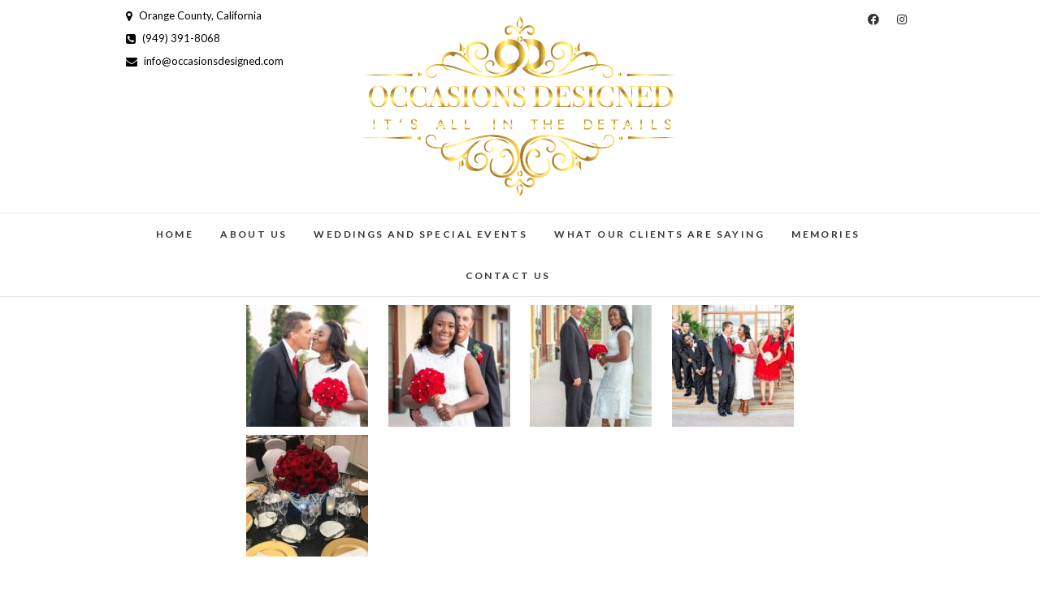

--- FILE ---
content_type: text/html; charset=UTF-8
request_url: https://occasionsdesigned.com/sheraton-gallery/
body_size: 14251
content:
<!DOCTYPE html>
<html lang="en-US">
<head>
<meta charset="UTF-8" />
<link rel="profile" href="http://gmpg.org/xfn/11" />
<link rel="pingback" href="https://occasionsdesigned.com/xmlrpc.php" />
<title>Sheraton Gallery &#8211; Occasions Designed</title>
<meta name='robots' content='max-image-preview:large' />
	<style>img:is([sizes="auto" i], [sizes^="auto," i]) { contain-intrinsic-size: 3000px 1500px }</style>
	<!-- Jetpack Site Verification Tags -->
<meta name="google-site-verification" content="22BScbbDRJIvFyLuuL7l9tpWKAZ7gEVH1i4mStE6pTM" />
<script>window._wca = window._wca || [];</script>
<link rel='dns-prefetch' href='//stats.wp.com' />
<link rel='dns-prefetch' href='//cdnjs.cloudflare.com' />
<link rel='dns-prefetch' href='//fonts.googleapis.com' />
<link rel="alternate" type="application/rss+xml" title="Occasions Designed &raquo; Feed" href="https://occasionsdesigned.com/feed/" />
<link rel="alternate" type="application/rss+xml" title="Occasions Designed &raquo; Comments Feed" href="https://occasionsdesigned.com/comments/feed/" />
<script type="text/javascript">
/* <![CDATA[ */
window._wpemojiSettings = {"baseUrl":"https:\/\/s.w.org\/images\/core\/emoji\/16.0.1\/72x72\/","ext":".png","svgUrl":"https:\/\/s.w.org\/images\/core\/emoji\/16.0.1\/svg\/","svgExt":".svg","source":{"concatemoji":"https:\/\/occasionsdesigned.com\/wp-includes\/js\/wp-emoji-release.min.js?ver=6.8.3"}};
/*! This file is auto-generated */
!function(s,n){var o,i,e;function c(e){try{var t={supportTests:e,timestamp:(new Date).valueOf()};sessionStorage.setItem(o,JSON.stringify(t))}catch(e){}}function p(e,t,n){e.clearRect(0,0,e.canvas.width,e.canvas.height),e.fillText(t,0,0);var t=new Uint32Array(e.getImageData(0,0,e.canvas.width,e.canvas.height).data),a=(e.clearRect(0,0,e.canvas.width,e.canvas.height),e.fillText(n,0,0),new Uint32Array(e.getImageData(0,0,e.canvas.width,e.canvas.height).data));return t.every(function(e,t){return e===a[t]})}function u(e,t){e.clearRect(0,0,e.canvas.width,e.canvas.height),e.fillText(t,0,0);for(var n=e.getImageData(16,16,1,1),a=0;a<n.data.length;a++)if(0!==n.data[a])return!1;return!0}function f(e,t,n,a){switch(t){case"flag":return n(e,"\ud83c\udff3\ufe0f\u200d\u26a7\ufe0f","\ud83c\udff3\ufe0f\u200b\u26a7\ufe0f")?!1:!n(e,"\ud83c\udde8\ud83c\uddf6","\ud83c\udde8\u200b\ud83c\uddf6")&&!n(e,"\ud83c\udff4\udb40\udc67\udb40\udc62\udb40\udc65\udb40\udc6e\udb40\udc67\udb40\udc7f","\ud83c\udff4\u200b\udb40\udc67\u200b\udb40\udc62\u200b\udb40\udc65\u200b\udb40\udc6e\u200b\udb40\udc67\u200b\udb40\udc7f");case"emoji":return!a(e,"\ud83e\udedf")}return!1}function g(e,t,n,a){var r="undefined"!=typeof WorkerGlobalScope&&self instanceof WorkerGlobalScope?new OffscreenCanvas(300,150):s.createElement("canvas"),o=r.getContext("2d",{willReadFrequently:!0}),i=(o.textBaseline="top",o.font="600 32px Arial",{});return e.forEach(function(e){i[e]=t(o,e,n,a)}),i}function t(e){var t=s.createElement("script");t.src=e,t.defer=!0,s.head.appendChild(t)}"undefined"!=typeof Promise&&(o="wpEmojiSettingsSupports",i=["flag","emoji"],n.supports={everything:!0,everythingExceptFlag:!0},e=new Promise(function(e){s.addEventListener("DOMContentLoaded",e,{once:!0})}),new Promise(function(t){var n=function(){try{var e=JSON.parse(sessionStorage.getItem(o));if("object"==typeof e&&"number"==typeof e.timestamp&&(new Date).valueOf()<e.timestamp+604800&&"object"==typeof e.supportTests)return e.supportTests}catch(e){}return null}();if(!n){if("undefined"!=typeof Worker&&"undefined"!=typeof OffscreenCanvas&&"undefined"!=typeof URL&&URL.createObjectURL&&"undefined"!=typeof Blob)try{var e="postMessage("+g.toString()+"("+[JSON.stringify(i),f.toString(),p.toString(),u.toString()].join(",")+"));",a=new Blob([e],{type:"text/javascript"}),r=new Worker(URL.createObjectURL(a),{name:"wpTestEmojiSupports"});return void(r.onmessage=function(e){c(n=e.data),r.terminate(),t(n)})}catch(e){}c(n=g(i,f,p,u))}t(n)}).then(function(e){for(var t in e)n.supports[t]=e[t],n.supports.everything=n.supports.everything&&n.supports[t],"flag"!==t&&(n.supports.everythingExceptFlag=n.supports.everythingExceptFlag&&n.supports[t]);n.supports.everythingExceptFlag=n.supports.everythingExceptFlag&&!n.supports.flag,n.DOMReady=!1,n.readyCallback=function(){n.DOMReady=!0}}).then(function(){return e}).then(function(){var e;n.supports.everything||(n.readyCallback(),(e=n.source||{}).concatemoji?t(e.concatemoji):e.wpemoji&&e.twemoji&&(t(e.twemoji),t(e.wpemoji)))}))}((window,document),window._wpemojiSettings);
/* ]]> */
</script>
<style id='wp-emoji-styles-inline-css' type='text/css'>

	img.wp-smiley, img.emoji {
		display: inline !important;
		border: none !important;
		box-shadow: none !important;
		height: 1em !important;
		width: 1em !important;
		margin: 0 0.07em !important;
		vertical-align: -0.1em !important;
		background: none !important;
		padding: 0 !important;
	}
</style>
<style id='classic-theme-styles-inline-css' type='text/css'>
/*! This file is auto-generated */
.wp-block-button__link{color:#fff;background-color:#32373c;border-radius:9999px;box-shadow:none;text-decoration:none;padding:calc(.667em + 2px) calc(1.333em + 2px);font-size:1.125em}.wp-block-file__button{background:#32373c;color:#fff;text-decoration:none}
</style>
<link rel='stylesheet' id='mediaelement-css' href='https://occasionsdesigned.com/wp-includes/js/mediaelement/mediaelementplayer-legacy.min.css?ver=4.2.17' type='text/css' media='all' />
<link rel='stylesheet' id='wp-mediaelement-css' href='https://occasionsdesigned.com/wp-includes/js/mediaelement/wp-mediaelement.min.css?ver=6.8.3' type='text/css' media='all' />
<style id='jetpack-sharing-buttons-style-inline-css' type='text/css'>
.jetpack-sharing-buttons__services-list{display:flex;flex-direction:row;flex-wrap:wrap;gap:0;list-style-type:none;margin:5px;padding:0}.jetpack-sharing-buttons__services-list.has-small-icon-size{font-size:12px}.jetpack-sharing-buttons__services-list.has-normal-icon-size{font-size:16px}.jetpack-sharing-buttons__services-list.has-large-icon-size{font-size:24px}.jetpack-sharing-buttons__services-list.has-huge-icon-size{font-size:36px}@media print{.jetpack-sharing-buttons__services-list{display:none!important}}.editor-styles-wrapper .wp-block-jetpack-sharing-buttons{gap:0;padding-inline-start:0}ul.jetpack-sharing-buttons__services-list.has-background{padding:1.25em 2.375em}
</style>
<style id='global-styles-inline-css' type='text/css'>
:root{--wp--preset--aspect-ratio--square: 1;--wp--preset--aspect-ratio--4-3: 4/3;--wp--preset--aspect-ratio--3-4: 3/4;--wp--preset--aspect-ratio--3-2: 3/2;--wp--preset--aspect-ratio--2-3: 2/3;--wp--preset--aspect-ratio--16-9: 16/9;--wp--preset--aspect-ratio--9-16: 9/16;--wp--preset--color--black: #000000;--wp--preset--color--cyan-bluish-gray: #abb8c3;--wp--preset--color--white: #ffffff;--wp--preset--color--pale-pink: #f78da7;--wp--preset--color--vivid-red: #cf2e2e;--wp--preset--color--luminous-vivid-orange: #ff6900;--wp--preset--color--luminous-vivid-amber: #fcb900;--wp--preset--color--light-green-cyan: #7bdcb5;--wp--preset--color--vivid-green-cyan: #00d084;--wp--preset--color--pale-cyan-blue: #8ed1fc;--wp--preset--color--vivid-cyan-blue: #0693e3;--wp--preset--color--vivid-purple: #9b51e0;--wp--preset--gradient--vivid-cyan-blue-to-vivid-purple: linear-gradient(135deg,rgba(6,147,227,1) 0%,rgb(155,81,224) 100%);--wp--preset--gradient--light-green-cyan-to-vivid-green-cyan: linear-gradient(135deg,rgb(122,220,180) 0%,rgb(0,208,130) 100%);--wp--preset--gradient--luminous-vivid-amber-to-luminous-vivid-orange: linear-gradient(135deg,rgba(252,185,0,1) 0%,rgba(255,105,0,1) 100%);--wp--preset--gradient--luminous-vivid-orange-to-vivid-red: linear-gradient(135deg,rgba(255,105,0,1) 0%,rgb(207,46,46) 100%);--wp--preset--gradient--very-light-gray-to-cyan-bluish-gray: linear-gradient(135deg,rgb(238,238,238) 0%,rgb(169,184,195) 100%);--wp--preset--gradient--cool-to-warm-spectrum: linear-gradient(135deg,rgb(74,234,220) 0%,rgb(151,120,209) 20%,rgb(207,42,186) 40%,rgb(238,44,130) 60%,rgb(251,105,98) 80%,rgb(254,248,76) 100%);--wp--preset--gradient--blush-light-purple: linear-gradient(135deg,rgb(255,206,236) 0%,rgb(152,150,240) 100%);--wp--preset--gradient--blush-bordeaux: linear-gradient(135deg,rgb(254,205,165) 0%,rgb(254,45,45) 50%,rgb(107,0,62) 100%);--wp--preset--gradient--luminous-dusk: linear-gradient(135deg,rgb(255,203,112) 0%,rgb(199,81,192) 50%,rgb(65,88,208) 100%);--wp--preset--gradient--pale-ocean: linear-gradient(135deg,rgb(255,245,203) 0%,rgb(182,227,212) 50%,rgb(51,167,181) 100%);--wp--preset--gradient--electric-grass: linear-gradient(135deg,rgb(202,248,128) 0%,rgb(113,206,126) 100%);--wp--preset--gradient--midnight: linear-gradient(135deg,rgb(2,3,129) 0%,rgb(40,116,252) 100%);--wp--preset--font-size--small: 13px;--wp--preset--font-size--medium: 20px;--wp--preset--font-size--large: 36px;--wp--preset--font-size--x-large: 42px;--wp--preset--spacing--20: 0.44rem;--wp--preset--spacing--30: 0.67rem;--wp--preset--spacing--40: 1rem;--wp--preset--spacing--50: 1.5rem;--wp--preset--spacing--60: 2.25rem;--wp--preset--spacing--70: 3.38rem;--wp--preset--spacing--80: 5.06rem;--wp--preset--shadow--natural: 6px 6px 9px rgba(0, 0, 0, 0.2);--wp--preset--shadow--deep: 12px 12px 50px rgba(0, 0, 0, 0.4);--wp--preset--shadow--sharp: 6px 6px 0px rgba(0, 0, 0, 0.2);--wp--preset--shadow--outlined: 6px 6px 0px -3px rgba(255, 255, 255, 1), 6px 6px rgba(0, 0, 0, 1);--wp--preset--shadow--crisp: 6px 6px 0px rgba(0, 0, 0, 1);}:where(.is-layout-flex){gap: 0.5em;}:where(.is-layout-grid){gap: 0.5em;}body .is-layout-flex{display: flex;}.is-layout-flex{flex-wrap: wrap;align-items: center;}.is-layout-flex > :is(*, div){margin: 0;}body .is-layout-grid{display: grid;}.is-layout-grid > :is(*, div){margin: 0;}:where(.wp-block-columns.is-layout-flex){gap: 2em;}:where(.wp-block-columns.is-layout-grid){gap: 2em;}:where(.wp-block-post-template.is-layout-flex){gap: 1.25em;}:where(.wp-block-post-template.is-layout-grid){gap: 1.25em;}.has-black-color{color: var(--wp--preset--color--black) !important;}.has-cyan-bluish-gray-color{color: var(--wp--preset--color--cyan-bluish-gray) !important;}.has-white-color{color: var(--wp--preset--color--white) !important;}.has-pale-pink-color{color: var(--wp--preset--color--pale-pink) !important;}.has-vivid-red-color{color: var(--wp--preset--color--vivid-red) !important;}.has-luminous-vivid-orange-color{color: var(--wp--preset--color--luminous-vivid-orange) !important;}.has-luminous-vivid-amber-color{color: var(--wp--preset--color--luminous-vivid-amber) !important;}.has-light-green-cyan-color{color: var(--wp--preset--color--light-green-cyan) !important;}.has-vivid-green-cyan-color{color: var(--wp--preset--color--vivid-green-cyan) !important;}.has-pale-cyan-blue-color{color: var(--wp--preset--color--pale-cyan-blue) !important;}.has-vivid-cyan-blue-color{color: var(--wp--preset--color--vivid-cyan-blue) !important;}.has-vivid-purple-color{color: var(--wp--preset--color--vivid-purple) !important;}.has-black-background-color{background-color: var(--wp--preset--color--black) !important;}.has-cyan-bluish-gray-background-color{background-color: var(--wp--preset--color--cyan-bluish-gray) !important;}.has-white-background-color{background-color: var(--wp--preset--color--white) !important;}.has-pale-pink-background-color{background-color: var(--wp--preset--color--pale-pink) !important;}.has-vivid-red-background-color{background-color: var(--wp--preset--color--vivid-red) !important;}.has-luminous-vivid-orange-background-color{background-color: var(--wp--preset--color--luminous-vivid-orange) !important;}.has-luminous-vivid-amber-background-color{background-color: var(--wp--preset--color--luminous-vivid-amber) !important;}.has-light-green-cyan-background-color{background-color: var(--wp--preset--color--light-green-cyan) !important;}.has-vivid-green-cyan-background-color{background-color: var(--wp--preset--color--vivid-green-cyan) !important;}.has-pale-cyan-blue-background-color{background-color: var(--wp--preset--color--pale-cyan-blue) !important;}.has-vivid-cyan-blue-background-color{background-color: var(--wp--preset--color--vivid-cyan-blue) !important;}.has-vivid-purple-background-color{background-color: var(--wp--preset--color--vivid-purple) !important;}.has-black-border-color{border-color: var(--wp--preset--color--black) !important;}.has-cyan-bluish-gray-border-color{border-color: var(--wp--preset--color--cyan-bluish-gray) !important;}.has-white-border-color{border-color: var(--wp--preset--color--white) !important;}.has-pale-pink-border-color{border-color: var(--wp--preset--color--pale-pink) !important;}.has-vivid-red-border-color{border-color: var(--wp--preset--color--vivid-red) !important;}.has-luminous-vivid-orange-border-color{border-color: var(--wp--preset--color--luminous-vivid-orange) !important;}.has-luminous-vivid-amber-border-color{border-color: var(--wp--preset--color--luminous-vivid-amber) !important;}.has-light-green-cyan-border-color{border-color: var(--wp--preset--color--light-green-cyan) !important;}.has-vivid-green-cyan-border-color{border-color: var(--wp--preset--color--vivid-green-cyan) !important;}.has-pale-cyan-blue-border-color{border-color: var(--wp--preset--color--pale-cyan-blue) !important;}.has-vivid-cyan-blue-border-color{border-color: var(--wp--preset--color--vivid-cyan-blue) !important;}.has-vivid-purple-border-color{border-color: var(--wp--preset--color--vivid-purple) !important;}.has-vivid-cyan-blue-to-vivid-purple-gradient-background{background: var(--wp--preset--gradient--vivid-cyan-blue-to-vivid-purple) !important;}.has-light-green-cyan-to-vivid-green-cyan-gradient-background{background: var(--wp--preset--gradient--light-green-cyan-to-vivid-green-cyan) !important;}.has-luminous-vivid-amber-to-luminous-vivid-orange-gradient-background{background: var(--wp--preset--gradient--luminous-vivid-amber-to-luminous-vivid-orange) !important;}.has-luminous-vivid-orange-to-vivid-red-gradient-background{background: var(--wp--preset--gradient--luminous-vivid-orange-to-vivid-red) !important;}.has-very-light-gray-to-cyan-bluish-gray-gradient-background{background: var(--wp--preset--gradient--very-light-gray-to-cyan-bluish-gray) !important;}.has-cool-to-warm-spectrum-gradient-background{background: var(--wp--preset--gradient--cool-to-warm-spectrum) !important;}.has-blush-light-purple-gradient-background{background: var(--wp--preset--gradient--blush-light-purple) !important;}.has-blush-bordeaux-gradient-background{background: var(--wp--preset--gradient--blush-bordeaux) !important;}.has-luminous-dusk-gradient-background{background: var(--wp--preset--gradient--luminous-dusk) !important;}.has-pale-ocean-gradient-background{background: var(--wp--preset--gradient--pale-ocean) !important;}.has-electric-grass-gradient-background{background: var(--wp--preset--gradient--electric-grass) !important;}.has-midnight-gradient-background{background: var(--wp--preset--gradient--midnight) !important;}.has-small-font-size{font-size: var(--wp--preset--font-size--small) !important;}.has-medium-font-size{font-size: var(--wp--preset--font-size--medium) !important;}.has-large-font-size{font-size: var(--wp--preset--font-size--large) !important;}.has-x-large-font-size{font-size: var(--wp--preset--font-size--x-large) !important;}
:where(.wp-block-post-template.is-layout-flex){gap: 1.25em;}:where(.wp-block-post-template.is-layout-grid){gap: 1.25em;}
:where(.wp-block-columns.is-layout-flex){gap: 2em;}:where(.wp-block-columns.is-layout-grid){gap: 2em;}
:root :where(.wp-block-pullquote){font-size: 1.5em;line-height: 1.6;}
</style>
<link rel='stylesheet' id='buttonizer_frontend_style-css' href='https://occasionsdesigned.com/wp-content/plugins/buttonizer-multifunctional-button/assets/legacy/frontend.css?v=8b18ab746035f6b30f3d75d291afd856&#038;ver=6.8.3' type='text/css' media='all' />
<link rel='stylesheet' id='buttonizer-icon-library-css' href='https://cdnjs.cloudflare.com/ajax/libs/font-awesome/5.15.4/css/all.min.css?ver=6.8.3' type='text/css' media='all' integrity='sha512-1ycn6IcaQQ40/MKBW2W4Rhis/DbILU74C1vSrLJxCq57o941Ym01SwNsOMqvEBFlcgUa6xLiPY/NS5R+E6ztJQ==' crossorigin='anonymous' />
<link rel='stylesheet' id='contact-form-7-css' href='https://occasionsdesigned.com/wp-content/plugins/contact-form-7/includes/css/styles.css?ver=6.1.1' type='text/css' media='all' />
<link rel='stylesheet' id='woo-custom-related-products-css' href='https://occasionsdesigned.com/wp-content/plugins/woo-custom-related-products/public/css/woo-custom-related-products-public.css' type='text/css' media='all' />
<link rel='stylesheet' id='woocommerce-layout-css' href='https://occasionsdesigned.com/wp-content/plugins/woocommerce/assets/css/woocommerce-layout.css?ver=10.1.3' type='text/css' media='all' />
<style id='woocommerce-layout-inline-css' type='text/css'>

	.infinite-scroll .woocommerce-pagination {
		display: none;
	}
</style>
<link rel='stylesheet' id='woocommerce-smallscreen-css' href='https://occasionsdesigned.com/wp-content/plugins/woocommerce/assets/css/woocommerce-smallscreen.css?ver=10.1.3' type='text/css' media='only screen and (max-width: 768px)' />
<link rel='stylesheet' id='woocommerce-general-css' href='https://occasionsdesigned.com/wp-content/plugins/woocommerce/assets/css/woocommerce.css?ver=10.1.3' type='text/css' media='all' />
<style id='woocommerce-inline-inline-css' type='text/css'>
.woocommerce form .form-row .required { visibility: visible; }
</style>
<link rel='stylesheet' id='edge-styles-css' href='https://occasionsdesigned.com/wp-content/plugins/edge-plus/inc/css/edge-styles.css?ver=6.8.3' type='text/css' media='all' />
<link rel='stylesheet' id='edge_google_fonts-css' href='//fonts.googleapis.com/css?family=Lato%3A400%2C300%2C700%2C400italic%7CPlayfair+Display%7CPlayfair+Display%3A400%2C300%2C700%2C400italic&#038;ver=6.8.3' type='text/css' media='all' />
<link rel='stylesheet' id='brands-styles-css' href='https://occasionsdesigned.com/wp-content/plugins/woocommerce/assets/css/brands.css?ver=10.1.3' type='text/css' media='all' />
<link rel='stylesheet' id='edge-style-css' href='https://occasionsdesigned.com/wp-content/themes/edge/style.css?ver=6.8.3' type='text/css' media='all' />
<link rel='stylesheet' id='font-awesome-css' href='https://occasionsdesigned.com/wp-content/plugins/elementor/assets/lib/font-awesome/css/font-awesome.min.css?ver=4.7.0' type='text/css' media='all' />
<link rel='stylesheet' id='edge-responsive-css' href='https://occasionsdesigned.com/wp-content/themes/edge/css/responsive.css?ver=6.8.3' type='text/css' media='all' />
<link rel='stylesheet' id='elementor-icons-css' href='https://occasionsdesigned.com/wp-content/plugins/elementor/assets/lib/eicons/css/elementor-icons.min.css?ver=5.43.0' type='text/css' media='all' />
<link rel='stylesheet' id='elementor-frontend-css' href='https://occasionsdesigned.com/wp-content/plugins/elementor/assets/css/frontend.min.css?ver=3.31.3' type='text/css' media='all' />
<link rel='stylesheet' id='elementor-post-2589-css' href='https://occasionsdesigned.com/wp-content/uploads/elementor/css/post-2589.css?ver=1766427263' type='text/css' media='all' />
<link rel='stylesheet' id='swiper-css' href='https://occasionsdesigned.com/wp-content/plugins/elementor/assets/lib/swiper/v8/css/swiper.min.css?ver=8.4.5' type='text/css' media='all' />
<link rel='stylesheet' id='e-swiper-css' href='https://occasionsdesigned.com/wp-content/plugins/elementor/assets/css/conditionals/e-swiper.min.css?ver=3.31.3' type='text/css' media='all' />
<link rel='stylesheet' id='widget-image-gallery-css' href='https://occasionsdesigned.com/wp-content/plugins/elementor/assets/css/widget-image-gallery.min.css?ver=3.31.3' type='text/css' media='all' />
<link rel='stylesheet' id='elementor-post-3650-css' href='https://occasionsdesigned.com/wp-content/uploads/elementor/css/post-3650.css?ver=1766734963' type='text/css' media='all' />
<link rel='stylesheet' id='elementor-gf-local-roboto-css' href='https://occasionsdesigned.com/wp-content/uploads/elementor/google-fonts/css/roboto.css?ver=1748643943' type='text/css' media='all' />
<link rel='stylesheet' id='elementor-gf-local-robotoslab-css' href='https://occasionsdesigned.com/wp-content/uploads/elementor/google-fonts/css/robotoslab.css?ver=1748643947' type='text/css' media='all' />
<link rel='stylesheet' id='elementor-gf-local-permanentmarker-css' href='https://occasionsdesigned.com/wp-content/uploads/elementor/google-fonts/css/permanentmarker.css?ver=1748643947' type='text/css' media='all' />
<script type="text/javascript" src="https://occasionsdesigned.com/wp-includes/js/jquery/jquery.min.js?ver=3.7.1" id="jquery-core-js"></script>
<script type="text/javascript" src="https://occasionsdesigned.com/wp-includes/js/jquery/jquery-migrate.min.js?ver=3.4.1" id="jquery-migrate-js"></script>
<script type="text/javascript" src="https://occasionsdesigned.com/wp-content/plugins/woo-custom-related-products/public/js/woo-custom-related-products-public.js" id="woo-custom-related-products-js"></script>
<script type="text/javascript" src="https://occasionsdesigned.com/wp-content/plugins/woocommerce/assets/js/jquery-blockui/jquery.blockUI.min.js?ver=2.7.0-wc.10.1.3" id="jquery-blockui-js" defer="defer" data-wp-strategy="defer"></script>
<script type="text/javascript" id="wc-add-to-cart-js-extra">
/* <![CDATA[ */
var wc_add_to_cart_params = {"ajax_url":"\/wp-admin\/admin-ajax.php","wc_ajax_url":"\/?wc-ajax=%%endpoint%%","i18n_view_cart":"View cart","cart_url":"https:\/\/occasionsdesigned.com\/cart\/","is_cart":"","cart_redirect_after_add":"no"};
/* ]]> */
</script>
<script type="text/javascript" src="https://occasionsdesigned.com/wp-content/plugins/woocommerce/assets/js/frontend/add-to-cart.min.js?ver=10.1.3" id="wc-add-to-cart-js" defer="defer" data-wp-strategy="defer"></script>
<script type="text/javascript" src="https://occasionsdesigned.com/wp-content/plugins/woocommerce/assets/js/js-cookie/js.cookie.min.js?ver=2.1.4-wc.10.1.3" id="js-cookie-js" defer="defer" data-wp-strategy="defer"></script>
<script type="text/javascript" id="woocommerce-js-extra">
/* <![CDATA[ */
var woocommerce_params = {"ajax_url":"\/wp-admin\/admin-ajax.php","wc_ajax_url":"\/?wc-ajax=%%endpoint%%","i18n_password_show":"Show password","i18n_password_hide":"Hide password"};
/* ]]> */
</script>
<script type="text/javascript" src="https://occasionsdesigned.com/wp-content/plugins/woocommerce/assets/js/frontend/woocommerce.min.js?ver=10.1.3" id="woocommerce-js" defer="defer" data-wp-strategy="defer"></script>
<script type="text/javascript" src="https://occasionsdesigned.com/wp-content/themes/edge/js/edge-main.js?ver=6.8.3" id="edge-main-js"></script>
<!--[if lt IE 9]>
<script type="text/javascript" src="https://occasionsdesigned.com/wp-content/themes/edge/js/html5.js?ver=3.7.3" id="html5-js"></script>
<![endif]-->
<script type="text/javascript" src="https://stats.wp.com/s-202605.js" id="woocommerce-analytics-js" defer="defer" data-wp-strategy="defer"></script>
<link rel="https://api.w.org/" href="https://occasionsdesigned.com/wp-json/" /><link rel="alternate" title="JSON" type="application/json" href="https://occasionsdesigned.com/wp-json/wp/v2/pages/3650" /><link rel="EditURI" type="application/rsd+xml" title="RSD" href="https://occasionsdesigned.com/xmlrpc.php?rsd" />
<meta name="generator" content="WordPress 6.8.3" />
<meta name="generator" content="WooCommerce 10.1.3" />
<link rel="canonical" href="https://occasionsdesigned.com/sheraton-gallery/" />
<link rel='shortlink' href='https://occasionsdesigned.com/?p=3650' />
<link rel="alternate" title="oEmbed (JSON)" type="application/json+oembed" href="https://occasionsdesigned.com/wp-json/oembed/1.0/embed?url=https%3A%2F%2Foccasionsdesigned.com%2Fsheraton-gallery%2F" />
<link rel="alternate" title="oEmbed (XML)" type="text/xml+oembed" href="https://occasionsdesigned.com/wp-json/oembed/1.0/embed?url=https%3A%2F%2Foccasionsdesigned.com%2Fsheraton-gallery%2F&#038;format=xml" />
	<style>img#wpstats{display:none}</style>
		
			<meta name="viewport" content="width=device-width" />
	<!-- Custom CSS -->
<style type="text/css" media="screen">
#site-branding #site-title, #site-branding #site-description{
				clip: rect(1px, 1px, 1px, 1px);
				position: absolute;
			}</style>
	<noscript><style>.woocommerce-product-gallery{ opacity: 1 !important; }</style></noscript>
	<meta name="generator" content="Elementor 3.31.3; features: additional_custom_breakpoints, e_element_cache; settings: css_print_method-external, google_font-enabled, font_display-auto">
<style type="text/css">.recentcomments a{display:inline !important;padding:0 !important;margin:0 !important;}</style>			<style>
				.e-con.e-parent:nth-of-type(n+4):not(.e-lazyloaded):not(.e-no-lazyload),
				.e-con.e-parent:nth-of-type(n+4):not(.e-lazyloaded):not(.e-no-lazyload) * {
					background-image: none !important;
				}
				@media screen and (max-height: 1024px) {
					.e-con.e-parent:nth-of-type(n+3):not(.e-lazyloaded):not(.e-no-lazyload),
					.e-con.e-parent:nth-of-type(n+3):not(.e-lazyloaded):not(.e-no-lazyload) * {
						background-image: none !important;
					}
				}
				@media screen and (max-height: 640px) {
					.e-con.e-parent:nth-of-type(n+2):not(.e-lazyloaded):not(.e-no-lazyload),
					.e-con.e-parent:nth-of-type(n+2):not(.e-lazyloaded):not(.e-no-lazyload) * {
						background-image: none !important;
					}
				}
			</style>
			<link rel="icon" href="https://occasionsdesigned.com/wp-content/uploads/2019/03/cropped-Occasions-Designed2-32x32.png" sizes="32x32" />
<link rel="icon" href="https://occasionsdesigned.com/wp-content/uploads/2019/03/cropped-Occasions-Designed2-192x192.png" sizes="192x192" />
<link rel="apple-touch-icon" href="https://occasionsdesigned.com/wp-content/uploads/2019/03/cropped-Occasions-Designed2-180x180.png" />
<meta name="msapplication-TileImage" content="https://occasionsdesigned.com/wp-content/uploads/2019/03/cropped-Occasions-Designed2-270x270.png" />
</head>
<body class="wp-singular page-template page-template-page-templates page-template-gallery-template page-template-page-templatesgallery-template-php page page-id-3650 wp-custom-logo wp-embed-responsive wp-theme-edge theme-edge woocommerce-no-js no-sidebar-layout elementor-default elementor-kit-2589 elementor-page elementor-page-3650">
	<div id="page" class="hfeed site">
	<a class="skip-link screen-reader-text" href="#content">Skip to content</a>
<!-- Masthead ============================================= -->
<header id="masthead" class="site-header" role="banner">
				<div class="top-header">
			<div class="container clearfix">
				<!-- Contact Us ============================================= --><aside id="edge_contact_widgets-1" class="widget widget_contact">		<ul>
						<li><a href="http://occasionsdesigned.com" title="Orange County, California" target="_blank"><i class="fa fa-map-marker"> </i> Orange County, California</a></li>
						<li><a href="tel:9493918068" title="(949) 391-8068"><i class="fa fa-phone-square"></i> (949) 391-8068</a></li>
						<li><a href="mailto:info@occasionsdesigned.com" title="info@occasionsdesigned.com"><i class="fa fa-envelope-o"> </i> info@occasionsdesigned.com</a></li>
					</ul>
	</aside><!-- end .widget_contact --><div class="header-social-block">	<div class="social-links clearfix">
		<a target="_blank" href="https://www.facebook.com/Occasions-Designed-167574580452429/"><i class="fab fa-facebook"></i></a><a target="_blank" href="http://instagram.com/occasionsdesigned/"><i class="fab fa-instagram"></i></a>	</div><!-- end .social-links -->
</div><!-- end .header-social-block --><div id="site-branding"><a href="https://occasionsdesigned.com/" class="custom-logo-link" rel="home"><img fetchpriority="high" width="2853" height="1635" src="https://occasionsdesigned.com/wp-content/uploads/2019/03/Occasions-Designed4.png" class="custom-logo" alt="Occasions Designed" decoding="async" srcset="https://occasionsdesigned.com/wp-content/uploads/2019/03/Occasions-Designed4.png 2853w, https://occasionsdesigned.com/wp-content/uploads/2019/03/Occasions-Designed4-300x172.png 300w, https://occasionsdesigned.com/wp-content/uploads/2019/03/Occasions-Designed4-768x440.png 768w, https://occasionsdesigned.com/wp-content/uploads/2019/03/Occasions-Designed4-1024x587.png 1024w, https://occasionsdesigned.com/wp-content/uploads/2019/03/Occasions-Designed4-600x344.png 600w" sizes="(max-width: 2853px) 100vw, 2853px" /></a> <h2 id="site-title"> 			<a href="https://occasionsdesigned.com/" title="Occasions Designed" rel="home"> Occasions Designed </a>
			 </h2> <!-- end .site-title --> 				<div id="site-description"> It&#039;s all in the details </div> <!-- end #site-description -->
			</div>			</div> <!-- end .container -->
		</div> <!-- end .top-header -->
		<!-- Main Header============================================= -->
				<div id="sticky_header">
					<div class="container clearfix">
					  	<h3 class="nav-site-title">
							<a href="https://occasionsdesigned.com/" title="Occasions Designed">Occasions Designed</a>
						</h3>
					<!-- end .nav-site-title -->
						<!-- Main Nav ============================================= -->
																		<nav id="site-navigation" class="main-navigation clearfix" role="navigation" aria-label="Main Menu">
							<button class="menu-toggle" aria-controls="primary-menu" aria-expanded="false" type="button">
								<span class="line-one"></span>
					  			<span class="line-two"></span>
					  			<span class="line-three"></span>
						  	</button>
					  		<!-- end .menu-toggle -->
							<ul id="primary-menu" class="menu nav-menu"><li id="menu-item-517" class="menu-item menu-item-type-custom menu-item-object-custom menu-item-home menu-item-517"><a href="http://occasionsdesigned.com/">Home</a></li>
<li id="menu-item-701" class="menu-item menu-item-type-post_type menu-item-object-page menu-item-701"><a href="https://occasionsdesigned.com/promotional-area/about-us/">About Us</a></li>
<li id="menu-item-703" class="menu-item menu-item-type-post_type menu-item-object-page menu-item-703"><a href="https://occasionsdesigned.com/promotional-area/weddings/">Weddings and Special Events</a></li>
<li id="menu-item-771" class="menu-item menu-item-type-post_type menu-item-object-page menu-item-771"><a href="https://occasionsdesigned.com/promotional-area/love-notes-2/">What our clients are saying</a></li>
<li id="menu-item-3769" class="menu-item menu-item-type-post_type menu-item-object-page menu-item-3769"><a href="https://occasionsdesigned.com/gallery-2/">Memories</a></li>
<li id="menu-item-700" class="menu-item menu-item-type-post_type menu-item-object-page menu-item-700"><a href="https://occasionsdesigned.com/contact-us-2/">Contact Us</a></li>
</ul>						</nav> <!-- end #site-navigation -->
						</div> <!-- end .container -->
			</div> <!-- end #sticky_header --></header> <!-- end #masthead -->
<!-- Main Page Start ============================================= -->
<div id="content">
<div class="container clearfix">
	<div class="page-header">
					<h1 class="page-title">Sheraton Gallery</h1>
			<!-- .page-title -->
						<!-- .breadcrumb -->
	</div>
	<!-- .page-header -->
	<main id="main">
		<section id="post-3650" class="post-3650 page type-page status-publish hentry">
		<article>
		<div class="entry-content clearfix">
					<div data-elementor-type="wp-post" data-elementor-id="3650" class="elementor elementor-3650">
						<section class="elementor-section elementor-top-section elementor-element elementor-element-95ef181 elementor-section-boxed elementor-section-height-default elementor-section-height-default" data-id="95ef181" data-element_type="section">
						<div class="elementor-container elementor-column-gap-default">
					<div class="elementor-column elementor-col-100 elementor-top-column elementor-element elementor-element-3912e67" data-id="3912e67" data-element_type="column">
			<div class="elementor-widget-wrap elementor-element-populated">
						<div class="elementor-element elementor-element-943fea5 gallery-spacing-custom elementor-widget elementor-widget-image-gallery" data-id="943fea5" data-element_type="widget" data-widget_type="image-gallery.default">
				<div class="elementor-widget-container">
							<div class="elementor-image-gallery">
			<div id='gallery-1' class='gallery galleryid-3650 gallery-columns-4 gallery-size-thumbnail'><figure class='gallery-item'>
			<div class='gallery-icon portrait'>
				<a data-elementor-open-lightbox="yes" data-elementor-lightbox-slideshow="943fea5" data-e-action-hash="#elementor-action%3Aaction%3Dlightbox%26settings%3DeyJpZCI6NTkxLCJ1cmwiOiJodHRwczpcL1wvb2NjYXNpb25zZGVzaWduZWQuY29tXC93cC1jb250ZW50XC91cGxvYWRzXC8yMDE5XC8wM1wvUEhPVE8tMjAxOS0wMi0xMi0xOC0yMi0wNC5qcGciLCJzbGlkZXNob3ciOiI5NDNmZWE1In0%3D" href='https://occasionsdesigned.com/wp-content/uploads/2019/03/PHOTO-2019-02-12-18-22-04.jpg'><img decoding="async" width="150" height="150" src="https://occasionsdesigned.com/wp-content/uploads/2019/03/PHOTO-2019-02-12-18-22-04-150x150.jpg" class="attachment-thumbnail size-thumbnail" alt="" srcset="https://occasionsdesigned.com/wp-content/uploads/2019/03/PHOTO-2019-02-12-18-22-04-150x150.jpg 150w, https://occasionsdesigned.com/wp-content/uploads/2019/03/PHOTO-2019-02-12-18-22-04-300x300.jpg 300w, https://occasionsdesigned.com/wp-content/uploads/2019/03/PHOTO-2019-02-12-18-22-04-100x100.jpg 100w" sizes="(max-width: 150px) 100vw, 150px" /></a>
			</div></figure><figure class='gallery-item'>
			<div class='gallery-icon portrait'>
				<a data-elementor-open-lightbox="yes" data-elementor-lightbox-slideshow="943fea5" data-e-action-hash="#elementor-action%3Aaction%3Dlightbox%26settings%3DeyJpZCI6ODExLCJ1cmwiOiJodHRwczpcL1wvb2NjYXNpb25zZGVzaWduZWQuY29tXC93cC1jb250ZW50XC91cGxvYWRzXC8yMDE5XC8wNFwvUEhPVE8tMjAxOS0wNC0wNi0wMi01Ni0wNV85LmpwZyIsInNsaWRlc2hvdyI6Ijk0M2ZlYTUifQ%3D%3D" href='https://occasionsdesigned.com/wp-content/uploads/2019/04/PHOTO-2019-04-06-02-56-05_9.jpg'><img decoding="async" width="150" height="150" src="https://occasionsdesigned.com/wp-content/uploads/2019/04/PHOTO-2019-04-06-02-56-05_9-150x150.jpg" class="attachment-thumbnail size-thumbnail" alt="" srcset="https://occasionsdesigned.com/wp-content/uploads/2019/04/PHOTO-2019-04-06-02-56-05_9-150x150.jpg 150w, https://occasionsdesigned.com/wp-content/uploads/2019/04/PHOTO-2019-04-06-02-56-05_9-300x300.jpg 300w, https://occasionsdesigned.com/wp-content/uploads/2019/04/PHOTO-2019-04-06-02-56-05_9-100x100.jpg 100w" sizes="(max-width: 150px) 100vw, 150px" /></a>
			</div></figure><figure class='gallery-item'>
			<div class='gallery-icon portrait'>
				<a data-elementor-open-lightbox="yes" data-elementor-lightbox-slideshow="943fea5" data-e-action-hash="#elementor-action%3Aaction%3Dlightbox%26settings%3DeyJpZCI6ODEyLCJ1cmwiOiJodHRwczpcL1wvb2NjYXNpb25zZGVzaWduZWQuY29tXC93cC1jb250ZW50XC91cGxvYWRzXC8yMDE5XC8wNFwvUEhPVE8tMjAxOS0wNC0wNi0wMi01Ni0wNV8xMC5qcGciLCJzbGlkZXNob3ciOiI5NDNmZWE1In0%3D" href='https://occasionsdesigned.com/wp-content/uploads/2019/04/PHOTO-2019-04-06-02-56-05_10.jpg'><img loading="lazy" decoding="async" width="150" height="150" src="https://occasionsdesigned.com/wp-content/uploads/2019/04/PHOTO-2019-04-06-02-56-05_10-150x150.jpg" class="attachment-thumbnail size-thumbnail" alt="" srcset="https://occasionsdesigned.com/wp-content/uploads/2019/04/PHOTO-2019-04-06-02-56-05_10-150x150.jpg 150w, https://occasionsdesigned.com/wp-content/uploads/2019/04/PHOTO-2019-04-06-02-56-05_10-300x300.jpg 300w, https://occasionsdesigned.com/wp-content/uploads/2019/04/PHOTO-2019-04-06-02-56-05_10-100x100.jpg 100w" sizes="(max-width: 150px) 100vw, 150px" /></a>
			</div></figure><figure class='gallery-item'>
			<div class='gallery-icon landscape'>
				<a data-elementor-open-lightbox="yes" data-elementor-lightbox-slideshow="943fea5" data-e-action-hash="#elementor-action%3Aaction%3Dlightbox%26settings%3DeyJpZCI6NjI5LCJ1cmwiOiJodHRwczpcL1wvb2NjYXNpb25zZGVzaWduZWQuY29tXC93cC1jb250ZW50XC91cGxvYWRzXC8yMDE5XC8wM1wvUEhPVE8tMjAxOS0wMi0xMi0xOC0yMi0wOC5qcGciLCJzbGlkZXNob3ciOiI5NDNmZWE1In0%3D" href='https://occasionsdesigned.com/wp-content/uploads/2019/03/PHOTO-2019-02-12-18-22-08.jpg'><img loading="lazy" decoding="async" width="150" height="150" src="https://occasionsdesigned.com/wp-content/uploads/2019/03/PHOTO-2019-02-12-18-22-08-150x150.jpg" class="attachment-thumbnail size-thumbnail" alt="" srcset="https://occasionsdesigned.com/wp-content/uploads/2019/03/PHOTO-2019-02-12-18-22-08-150x150.jpg 150w, https://occasionsdesigned.com/wp-content/uploads/2019/03/PHOTO-2019-02-12-18-22-08-300x300.jpg 300w, https://occasionsdesigned.com/wp-content/uploads/2019/03/PHOTO-2019-02-12-18-22-08-100x100.jpg 100w" sizes="(max-width: 150px) 100vw, 150px" /></a>
			</div></figure><figure class='gallery-item'>
			<div class='gallery-icon landscape'>
				<a data-elementor-open-lightbox="yes" data-elementor-lightbox-slideshow="943fea5" data-e-action-hash="#elementor-action%3Aaction%3Dlightbox%26settings%3DeyJpZCI6ODEwLCJ1cmwiOiJodHRwczpcL1wvb2NjYXNpb25zZGVzaWduZWQuY29tXC93cC1jb250ZW50XC91cGxvYWRzXC8yMDE5XC8wNFwvUEhPVE8tMjAxOS0wNC0wNi0wMi01Ni0wNV83LmpwZyIsInNsaWRlc2hvdyI6Ijk0M2ZlYTUifQ%3D%3D" href='https://occasionsdesigned.com/wp-content/uploads/2019/04/PHOTO-2019-04-06-02-56-05_7.jpg'><img loading="lazy" decoding="async" width="150" height="150" src="https://occasionsdesigned.com/wp-content/uploads/2019/04/PHOTO-2019-04-06-02-56-05_7-150x150.jpg" class="attachment-thumbnail size-thumbnail" alt="" srcset="https://occasionsdesigned.com/wp-content/uploads/2019/04/PHOTO-2019-04-06-02-56-05_7-150x150.jpg 150w, https://occasionsdesigned.com/wp-content/uploads/2019/04/PHOTO-2019-04-06-02-56-05_7-300x300.jpg 300w, https://occasionsdesigned.com/wp-content/uploads/2019/04/PHOTO-2019-04-06-02-56-05_7-100x100.jpg 100w, https://occasionsdesigned.com/wp-content/uploads/2019/04/PHOTO-2019-04-06-02-56-05_7.jpg 576w" sizes="(max-width: 150px) 100vw, 150px" /></a>
			</div></figure><figure class='gallery-item'>
			<div class='gallery-icon landscape'>
				<a data-elementor-open-lightbox="yes" data-elementor-lightbox-slideshow="943fea5" data-e-action-hash="#elementor-action%3Aaction%3Dlightbox%26settings%3DeyJpZCI6NzMyLCJ1cmwiOiJodHRwczpcL1wvb2NjYXNpb25zZGVzaWduZWQuY29tXC93cC1jb250ZW50XC91cGxvYWRzXC8yMDE5XC8wM1wvcm9sbGluZy1waWN0dXJlcy5qcGciLCJzbGlkZXNob3ciOiI5NDNmZWE1In0%3D" href='https://occasionsdesigned.com/wp-content/uploads/2019/03/rolling-pictures.jpg'><img loading="lazy" decoding="async" width="150" height="150" src="https://occasionsdesigned.com/wp-content/uploads/2019/03/rolling-pictures-150x150.jpg" class="attachment-thumbnail size-thumbnail" alt="" srcset="https://occasionsdesigned.com/wp-content/uploads/2019/03/rolling-pictures-150x150.jpg 150w, https://occasionsdesigned.com/wp-content/uploads/2019/03/rolling-pictures-300x300.jpg 300w, https://occasionsdesigned.com/wp-content/uploads/2019/03/rolling-pictures-100x100.jpg 100w" sizes="(max-width: 150px) 100vw, 150px" /></a>
			</div></figure>
		</div>
		</div>
						</div>
				</div>
					</div>
		</div>
					</div>
		</section>
				<section class="elementor-section elementor-top-section elementor-element elementor-element-d4def14 elementor-section-boxed elementor-section-height-default elementor-section-height-default" data-id="d4def14" data-element_type="section">
						<div class="elementor-container elementor-column-gap-default">
					<div class="elementor-column elementor-col-100 elementor-top-column elementor-element elementor-element-ed0a7e8" data-id="ed0a7e8" data-element_type="column">
			<div class="elementor-widget-wrap elementor-element-populated">
						<div class="elementor-element elementor-element-b5e6b64 elementor-align-center elementor-widget elementor-widget-button" data-id="b5e6b64" data-element_type="widget" data-widget_type="button.default">
				<div class="elementor-widget-container">
									<div class="elementor-button-wrapper">
					<a class="elementor-button elementor-button-link elementor-size-sm" href="https://occasionsdesigned.com/?page_id=694">
						<span class="elementor-button-content-wrapper">
									<span class="elementor-button-text">Learn more...</span>
					</span>
					</a>
				</div>
								</div>
				</div>
					</div>
		</div>
					</div>
		</section>
				</div>
				</div> <!-- entry-content clearfix-->
		
<div id="comments" class="comments-area">
			</div> <!-- .comments-area -->		</article>
	</section>
		</main> <!-- #main -->
	  </div> <!-- end .container -->
</div> <!-- end #content -->
<!-- Footer Start ============================================= -->
<footer id="colophon" class="site-footer clearfix" role="contentinfo">
<div class="site-info" >
	<div class="container">
		<div class="social-links clearfix">
		<a target="_blank" href="https://www.facebook.com/Occasions-Designed-167574580452429/"><i class="fab fa-facebook"></i></a><a target="_blank" href="http://instagram.com/occasionsdesigned/"><i class="fab fa-instagram"></i></a>	</div><!-- end .social-links -->
<nav id="footer-navigation" role="navigation" aria-label="Footer Menu"><ul><li id="menu-item-571" class="menu-item menu-item-type-custom menu-item-object-custom menu-item-home menu-item-571"><a href="http://occasionsdesigned.com/">Home</a></li>
</ul></nav><!-- end #footer-navigation --><div class="copyright">					&copy; 2026			<a title="Occasions Designed" target="_blank" href="https://occasionsdesigned.com/">Occasions Designed</a> | 
							Designed by: <a title="Theme Freesia" target="_blank" href="https://themefreesia.com">Theme Freesia</a> | 
							Powered by: <a title="WordPress" target="_blank" href="http://wordpress.org">WordPress</a>
			</div>
					<div style="clear:both;"></div>
		</div> <!-- end .container -->
	</div> <!-- end .site-info -->
		<button class="go-to-top"><a title="Go to Top" href="#masthead"><i class="fa-solid fa-angles-up"></i></a></button> <!-- end .go-to-top -->
	</footer> <!-- end #colophon -->
</div> <!-- end #page -->
<script type="speculationrules">
{"prefetch":[{"source":"document","where":{"and":[{"href_matches":"\/*"},{"not":{"href_matches":["\/wp-*.php","\/wp-admin\/*","\/wp-content\/uploads\/*","\/wp-content\/*","\/wp-content\/plugins\/*","\/wp-content\/themes\/edge\/*","\/*\\?(.+)"]}},{"not":{"selector_matches":"a[rel~=\"nofollow\"]"}},{"not":{"selector_matches":".no-prefetch, .no-prefetch a"}}]},"eagerness":"conservative"}]}
</script>
			<script>
				const lazyloadRunObserver = () => {
					const lazyloadBackgrounds = document.querySelectorAll( `.e-con.e-parent:not(.e-lazyloaded)` );
					const lazyloadBackgroundObserver = new IntersectionObserver( ( entries ) => {
						entries.forEach( ( entry ) => {
							if ( entry.isIntersecting ) {
								let lazyloadBackground = entry.target;
								if( lazyloadBackground ) {
									lazyloadBackground.classList.add( 'e-lazyloaded' );
								}
								lazyloadBackgroundObserver.unobserve( entry.target );
							}
						});
					}, { rootMargin: '200px 0px 200px 0px' } );
					lazyloadBackgrounds.forEach( ( lazyloadBackground ) => {
						lazyloadBackgroundObserver.observe( lazyloadBackground );
					} );
				};
				const events = [
					'DOMContentLoaded',
					'elementor/lazyload/observe',
				];
				events.forEach( ( event ) => {
					document.addEventListener( event, lazyloadRunObserver );
				} );
			</script>
				<script type='text/javascript'>
		(function () {
			var c = document.body.className;
			c = c.replace(/woocommerce-no-js/, 'woocommerce-js');
			document.body.className = c;
		})();
	</script>
	<link rel='stylesheet' id='wc-blocks-style-css' href='https://occasionsdesigned.com/wp-content/plugins/woocommerce/assets/client/blocks/wc-blocks.css?ver=wc-10.1.3' type='text/css' media='all' />
<script type="text/javascript" id="buttonizer_frontend_javascript-js-extra">
/* <![CDATA[ */
var buttonizer_ajax = {"ajaxurl":"https:\/\/occasionsdesigned.com\/wp-admin\/admin-ajax.php","version":"3.4.9","buttonizer_path":"https:\/\/occasionsdesigned.com\/wp-content\/plugins\/buttonizer-multifunctional-button","buttonizer_assets":"https:\/\/occasionsdesigned.com\/wp-content\/plugins\/buttonizer-multifunctional-button\/assets\/legacy\/","base_url":"https:\/\/occasionsdesigned.com","current":[],"in_preview":"","is_admin":"","cache":"669bbc4cff5120053d664721bee92ca7","enable_ga_clicks":"1"};
/* ]]> */
</script>
<script type="text/javascript" src="https://occasionsdesigned.com/wp-content/plugins/buttonizer-multifunctional-button/assets/legacy/frontend.min.js?v=8b18ab746035f6b30f3d75d291afd856&amp;ver=6.8.3" id="buttonizer_frontend_javascript-js"></script>
<script type="text/javascript" src="https://occasionsdesigned.com/wp-includes/js/dist/hooks.min.js?ver=4d63a3d491d11ffd8ac6" id="wp-hooks-js"></script>
<script type="text/javascript" src="https://occasionsdesigned.com/wp-includes/js/dist/i18n.min.js?ver=5e580eb46a90c2b997e6" id="wp-i18n-js"></script>
<script type="text/javascript" id="wp-i18n-js-after">
/* <![CDATA[ */
wp.i18n.setLocaleData( { 'text direction\u0004ltr': [ 'ltr' ] } );
/* ]]> */
</script>
<script type="text/javascript" src="https://occasionsdesigned.com/wp-content/plugins/contact-form-7/includes/swv/js/index.js?ver=6.1.1" id="swv-js"></script>
<script type="text/javascript" id="contact-form-7-js-before">
/* <![CDATA[ */
var wpcf7 = {
    "api": {
        "root": "https:\/\/occasionsdesigned.com\/wp-json\/",
        "namespace": "contact-form-7\/v1"
    }
};
/* ]]> */
</script>
<script type="text/javascript" src="https://occasionsdesigned.com/wp-content/plugins/contact-form-7/includes/js/index.js?ver=6.1.1" id="contact-form-7-js"></script>
<script type="text/javascript" src="https://occasionsdesigned.com/wp-content/themes/edge/js/jquery.cycle.all.js?ver=6.8.3" id="jquery_cycle_all-js"></script>
<script type="text/javascript" id="edge_slider-js-extra">
/* <![CDATA[ */
var edge_slider_value = {"transition_effect":"fade","transition_delay":"4000","transition_duration":"1000"};
/* ]]> */
</script>
<script type="text/javascript" src="https://occasionsdesigned.com/wp-content/themes/edge/js/edge-slider-setting.js?ver=6.8.3" id="edge_slider-js"></script>
<script type="text/javascript" src="https://occasionsdesigned.com/wp-content/themes/edge/assets/sticky/jquery.sticky.min.js?ver=6.8.3" id="jquery_sticky-js"></script>
<script type="text/javascript" src="https://occasionsdesigned.com/wp-content/themes/edge/assets/sticky/sticky-settings.js?ver=6.8.3" id="sticky_settings-js"></script>
<script type="text/javascript" src="https://occasionsdesigned.com/wp-content/themes/edge/js/navigation.js?ver=6.8.3" id="edge-navigation-js"></script>
<script type="text/javascript" src="https://occasionsdesigned.com/wp-content/themes/edge/js/skip-link-focus-fix.js?ver=6.8.3" id="edge-skip-link-focus-fix-js"></script>
<script type="text/javascript" src="https://occasionsdesigned.com/wp-content/plugins/woocommerce/assets/js/sourcebuster/sourcebuster.min.js?ver=10.1.3" id="sourcebuster-js-js"></script>
<script type="text/javascript" id="wc-order-attribution-js-extra">
/* <![CDATA[ */
var wc_order_attribution = {"params":{"lifetime":1.0e-5,"session":30,"base64":false,"ajaxurl":"https:\/\/occasionsdesigned.com\/wp-admin\/admin-ajax.php","prefix":"wc_order_attribution_","allowTracking":true},"fields":{"source_type":"current.typ","referrer":"current_add.rf","utm_campaign":"current.cmp","utm_source":"current.src","utm_medium":"current.mdm","utm_content":"current.cnt","utm_id":"current.id","utm_term":"current.trm","utm_source_platform":"current.plt","utm_creative_format":"current.fmt","utm_marketing_tactic":"current.tct","session_entry":"current_add.ep","session_start_time":"current_add.fd","session_pages":"session.pgs","session_count":"udata.vst","user_agent":"udata.uag"}};
/* ]]> */
</script>
<script type="text/javascript" src="https://occasionsdesigned.com/wp-content/plugins/woocommerce/assets/js/frontend/order-attribution.min.js?ver=10.1.3" id="wc-order-attribution-js"></script>
<script type="text/javascript" src="https://occasionsdesigned.com/wp-content/plugins/elementor/assets/lib/swiper/v8/swiper.min.js?ver=8.4.5" id="swiper-js"></script>
<script type="text/javascript" src="https://occasionsdesigned.com/wp-content/plugins/elementor/assets/js/webpack.runtime.min.js?ver=3.31.3" id="elementor-webpack-runtime-js"></script>
<script type="text/javascript" src="https://occasionsdesigned.com/wp-content/plugins/elementor/assets/js/frontend-modules.min.js?ver=3.31.3" id="elementor-frontend-modules-js"></script>
<script type="text/javascript" src="https://occasionsdesigned.com/wp-includes/js/jquery/ui/core.min.js?ver=1.13.3" id="jquery-ui-core-js"></script>
<script type="text/javascript" id="elementor-frontend-js-before">
/* <![CDATA[ */
var elementorFrontendConfig = {"environmentMode":{"edit":false,"wpPreview":false,"isScriptDebug":false},"i18n":{"shareOnFacebook":"Share on Facebook","shareOnTwitter":"Share on Twitter","pinIt":"Pin it","download":"Download","downloadImage":"Download image","fullscreen":"Fullscreen","zoom":"Zoom","share":"Share","playVideo":"Play Video","previous":"Previous","next":"Next","close":"Close","a11yCarouselPrevSlideMessage":"Previous slide","a11yCarouselNextSlideMessage":"Next slide","a11yCarouselFirstSlideMessage":"This is the first slide","a11yCarouselLastSlideMessage":"This is the last slide","a11yCarouselPaginationBulletMessage":"Go to slide"},"is_rtl":false,"breakpoints":{"xs":0,"sm":480,"md":768,"lg":1025,"xl":1440,"xxl":1600},"responsive":{"breakpoints":{"mobile":{"label":"Mobile Portrait","value":767,"default_value":767,"direction":"max","is_enabled":true},"mobile_extra":{"label":"Mobile Landscape","value":880,"default_value":880,"direction":"max","is_enabled":false},"tablet":{"label":"Tablet Portrait","value":1024,"default_value":1024,"direction":"max","is_enabled":true},"tablet_extra":{"label":"Tablet Landscape","value":1200,"default_value":1200,"direction":"max","is_enabled":false},"laptop":{"label":"Laptop","value":1366,"default_value":1366,"direction":"max","is_enabled":false},"widescreen":{"label":"Widescreen","value":2400,"default_value":2400,"direction":"min","is_enabled":false}},"hasCustomBreakpoints":false},"version":"3.31.3","is_static":false,"experimentalFeatures":{"additional_custom_breakpoints":true,"e_element_cache":true,"home_screen":true,"global_classes_should_enforce_capabilities":true,"e_variables":true,"cloud-library":true,"e_opt_in_v4_page":true},"urls":{"assets":"https:\/\/occasionsdesigned.com\/wp-content\/plugins\/elementor\/assets\/","ajaxurl":"https:\/\/occasionsdesigned.com\/wp-admin\/admin-ajax.php","uploadUrl":"https:\/\/occasionsdesigned.com\/wp-content\/uploads"},"nonces":{"floatingButtonsClickTracking":"753b17eead"},"swiperClass":"swiper","settings":{"page":[],"editorPreferences":[]},"kit":{"active_breakpoints":["viewport_mobile","viewport_tablet"],"global_image_lightbox":"yes","lightbox_enable_counter":"yes","lightbox_enable_fullscreen":"yes","lightbox_enable_zoom":"yes","lightbox_enable_share":"yes","lightbox_description_src":"description"},"post":{"id":3650,"title":"Sheraton%20Gallery%20%E2%80%93%20Occasions%20Designed","excerpt":"","featuredImage":false}};
/* ]]> */
</script>
<script type="text/javascript" src="https://occasionsdesigned.com/wp-content/plugins/elementor/assets/js/frontend.min.js?ver=3.31.3" id="elementor-frontend-js"></script>
<script type="text/javascript" id="jetpack-stats-js-before">
/* <![CDATA[ */
_stq = window._stq || [];
_stq.push([ "view", JSON.parse("{\"v\":\"ext\",\"blog\":\"156506464\",\"post\":\"3650\",\"tz\":\"-8\",\"srv\":\"occasionsdesigned.com\",\"j\":\"1:14.9.1\"}") ]);
_stq.push([ "clickTrackerInit", "156506464", "3650" ]);
/* ]]> */
</script>
<script type="text/javascript" src="https://stats.wp.com/e-202605.js" id="jetpack-stats-js" defer="defer" data-wp-strategy="defer"></script>
</body>
</html>

--- FILE ---
content_type: text/css
request_url: https://occasionsdesigned.com/wp-content/uploads/elementor/css/post-3650.css?ver=1766734963
body_size: -215
content:
.elementor-3650 .elementor-element.elementor-element-943fea5 .gallery-item .gallery-caption{display:none;}.elementor-3650 .elementor-element.elementor-element-943fea5 .gallery-item{padding:0 10px 10px 0;}.elementor-3650 .elementor-element.elementor-element-943fea5 .gallery{margin:0 -10px -10px 0;}.elementor-3650 .elementor-element.elementor-element-b5e6b64 .elementor-button{background-color:rgba(0,0,0,0);font-family:"Permanent Marker", Sans-serif;font-size:18px;fill:#7a7a7a;color:#7a7a7a;}